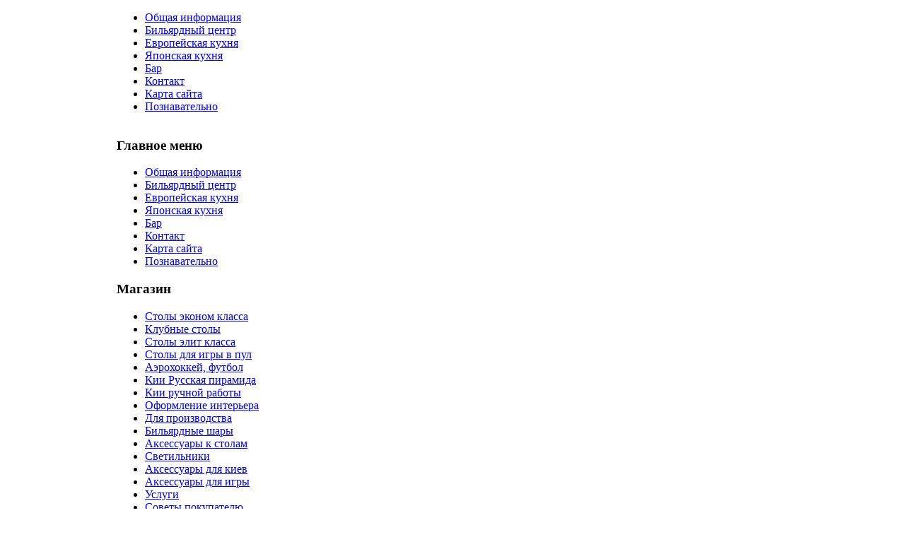

--- FILE ---
content_type: text/html; charset=utf-8
request_url: https://billiard-dn.ru/2012-04-18-15-13-57/393-tables2.html
body_size: 9742
content:
<!DOCTYPE html PUBLIC "-//W3C//DTD XHTML 1.0 Transitional//EN" "http://www.w3.org/TR/xhtml1/DTD/xhtml1-transitional.dtd">
<html xmlns="http://www.w3.org/1999/xhtml" xml:lang="ru-ru" lang="ru-ru" >
<head>

<style type="text/css">
#podval a:visited, #podval a, #podval a:hover, #podval a:link {
	color: #DDD;
}
</style>

<meta name="verify-v1" content="HDiDFU30ww5o4Qgl7TxBys9aPfXDejh8GNiy9i1jAw4=" />
  <base href="https://billiard-dn.ru/2012-04-18-15-13-57/393-tables2.html" />
  <meta http-equiv="content-type" content="text/html; charset=utf-8" />
  <meta name="robots" content="index, follow" />
  <meta name="keywords" content="Купить бильярд, бильярдные столы элит и эконом класса, кии, аэрохоккей и футбол, бильярдные шары, аксессуары к столам, аксессуары для киев, светильники. Доставка бильярдных столов, киев и аксессуаров по всей Украине." />
  <meta name="title" content="Изготовление бильярдных столов" />
  <meta name="author" content="kolobok" />
  <meta name="description" content="Бильярдный Центр &quot;Свояк&quot;. Ул. Куйбышева 185. тел.8(062)203-76-02" />
  <meta name="generator" content="Joomla! 1.5 - Open Source Content Management" />
  <title>Изготовление бильярдных столов</title>
  <link href="/favicon.ico" rel="shortcut icon" type="image/x-icon" />
  <link rel="stylesheet" href="https://billiard-dn.ru/plugins/content/mavikthumbnails/slimbox/css/slimbox.css" type="text/css" />
  <link rel="stylesheet" href="https://billiard-dn.ru/plugins/content/mavikthumbnails/style.php?base=https://billiard-dn.ru/" type="text/css" />
  <script type="text/javascript" src="/media/system/js/mootools.js"></script>
  <script type="text/javascript" src="/media/system/js/caption.js"></script>
  <script type="text/javascript" src="https://billiard-dn.ru/plugins/content/mavikthumbnails/slimbox/js/slimbox.js"></script>
  <meta property="og:image" content="images/fun2/mdf2.jpg"/>
  <meta property="og:title" content="Изготовление бильярдных столов"/>
  <meta property="og:type" content="article"/>
  <meta property="og:url" content="https://billiard-dn.ru/2012-04-18-15-13-57/393-tables2.html"/>
  <meta property="og:site_name" content="Бильярдный центр \"Свояк\""/>
  <script type="text/javascript" src="https://apis.google.com/js/plusone.js">{lang: 'ru'}</script>
  <link rel="image_src" href="/images/fun2/mdf2.jpg" />

	<link rel="shortcut icon" href="/images/favicon.ico" />
	<link href="/templates/rt_novus_j15/css/template_css.css" rel="stylesheet" type="text/css" />
	<style type="text/css">
		div.wrapper { margin: 0 auto; width: 950px;}
		#sidecol { width: 25%;}
		#main-column { margin-left: 25%;}
	</style>	
		<!--[if IE]>
<script type="text/javascript">
sfHover = function() {
	var sfEls = document.getElementById("horiznav").getElementsByTagName("LI");
	for (var i=0; i<sfEls.length; i++) {
		sfEls[i].onmouseover=function() {
			this.className+=" sfHover";
		}
		sfEls[i].onmouseout=function() {
			this.className=this.className.replace(new RegExp(" sfHover\\b"), "");
		}
	}
}
if (window.attachEvent) window.attachEvent("onload", sfHover);
</script>

<![endif]-->
	

 



<script type="text/javascript">

  var _gaq = _gaq || [];
  _gaq.push(['_setAccount', 'UA-8579361-2']);
  _gaq.push(['_trackPageview']);

  (function() {
    var ga = document.createElement('script'); ga.type = 'text/javascript'; ga.async = true;
    ga.src = ('https:' == document.location.protocol ? 'https://ssl' : 'http://www') + '.google-analytics.com/ga.js';
    var s = document.getElementsByTagName('script')[0]; s.parentNode.insertBefore(ga, s);
  })();

</script>

	</head>
	<body class="f-default ">
<sape_index>
		<div id="menu-bar">
			<div class="wrapper">
				<div id="horiz-menu" class="splitmenu">
					<ul class="menu"><li class="item1"><a href="https://billiard-dn.ru/"><span>Общая информация</span></a></li><li class="item2"><a href="/center.html"><span>Бильярдный центр</span></a></li><li class="item3"><a href="/cook.html"><span>Европейская кухня</span></a></li><li class="item52"><a href="/japan.html"><span>Японская кухня</span></a></li><li class="item11"><a href="/bar.html"><span>Бар</span></a></li><li class="item6"><a href="/contact.html"><span>Контакт</span></a></li><li class="item63"><a href="/sitemap.html"><span>Карта сайта</span></a></li><li id="current" class="active item90"><a href="/2012-04-18-15-13-57.html"><span>Познавательно</span></a></li></ul>			</div>
		</div>
	</div>
	<div id="inset">
		<div class="wrapper">
			<a href="/" class="nounder"><img src="/templates/rt_novus_j15/images/blank.gif" style="border:0;" alt="" id="logo" /></a>
			<div class="content">
				
			</div>
		</div>
	</div>
	<div id="content">
		<div class="wrapper">
							<div id="sidecol">
					<div id="side-column">
						<div class="padding">
							<div class="inner">
																	<div id="sub-menu">
												<div class="module">
			<div>
				<div>
					<div>
																</div>
				</div>
			</div>
		</div>
										</div>
																		<div class="moduletable_menu">
					<h3>Главное меню</h3>
					<ul class="menu"><li class="item1"><a href="https://billiard-dn.ru/"><span>Общая информация</span></a></li><li class="item2"><a href="/center.html"><span>Бильярдный центр</span></a></li><li class="item3"><a href="/cook.html"><span>Европейская кухня</span></a></li><li class="item52"><a href="/japan.html"><span>Японская кухня</span></a></li><li class="item11"><a href="/bar.html"><span>Бар</span></a></li><li class="item6"><a href="/contact.html"><span>Контакт</span></a></li><li class="item63"><a href="/sitemap.html"><span>Карта сайта</span></a></li><li id="current" class="active item90"><a href="/2012-04-18-15-13-57.html"><span>Познавательно</span></a></li></ul>		</div>
			<div class="moduletable">
					<h3>Магазин</h3>
					<ul class="menu"><li class="parent item21"><a href="/lotables.html" class="topdaddy"><span>Столы эконом класса</span></a></li><li class="parent item27"><a href="/clubtables.html" class="topdaddy"><span>Клубные столы</span></a></li><li class="parent item24"><a href="/hitables.html" class="topdaddy"><span>Столы элит класса</span></a></li><li class="item25"><a href="/pool.html"><span>Столы для игры в пул</span></a></li><li class="item31"><a href="/other.html"><span>Аэрохоккей, футбол</span></a></li><li class="item29"><a href="/ruskiy.html"><span>Кии Русская пирамида</span></a></li><li class="item30"><a href="/handmakekiy.html"><span>Кии ручной работы</span></a></li><li class="parent item32"><a href="/inter.html" class="topdaddy"><span>Оформление интерьера</span></a></li><li class="parent item37"><a href="/formanufacture.html" class="topdaddy"><span>Для производства</span></a></li><li class="parent item43"><a href="/balls.html" class="topdaddy"><span>Бильярдные шары</span></a></li><li class="parent item46"><a href="/taccessories.html" class="topdaddy"><span>Аксессуары к столам</span></a></li><li class="parent item53"><a href="/light.html" class="topdaddy"><span>Светильники</span></a></li><li class="parent item54"><a href="/acckiy.html" class="topdaddy"><span>Аксессуары для киев</span></a></li><li class="item28"><a href="/accesories.html"><span>Аксессуары для игры</span></a></li><li class="item23"><a href="/services.html"><span>Услуги</span></a></li><li class="item26"><a href="/hints.html"><span>Советы покупателю</span></a></li></ul>		</div>
			<div class="moduletable">
					<h3>Дополнительно</h3>
					<ul class="menu"><li class="item62"><a href="/faq.html"><span>Словарь терминов</span></a></li><li class="item4"><a href="/species.html"><span>Разновидности</span></a></li><li class="item5"><a href="/fun.html"><span>Интересно</span></a></li><li class="item8"><a href="/rules.html"><span>Правила</span></a></li><li class="parent item17"><a href="/tournaiment.html" class="topdaddy"><span>Турниры</span></a></li><li class="item61"><a href="/wanted.html"><span>Объявления</span></a></li><li class="item65"><a href="/academy.html"><span>Бильярдная академия</span></a></li><li class="item89"><a href="/fun2.html"><span>Познавательно</span></a></li></ul>		</div>
	
							</div>
						</div>
					</div>
				</div>
						<div id="main-column">
				<div class="padding">
					<div class="inner">
												<div id="top">
									<div class="moduletable">
					<table style="width: 100%;" border="0" cellspacing="5">
<tbody>
<tr>
<td><a href="http://vk.com/billiard_donetsk"><img width="98" height="150" title="Бильярдные столы в Донецке" alt="Бильярдные столы в Донецке" src="/images/table.png" /></a></td>
<td>
<div style="text-align: center;"><strong>Звоните сейчас!</strong> тел: +7 (949) 382-76-67, (050) 908-58-26 (Viber, WhatsApp), +7 (949) 378-59-54 (Telegram) или +38 (050) 572-50-50<strong><span style="color: #0000ff;"><span style="color: #3366ff;"><br /></span></span></strong><strong><span style="color: #3366ff;"><span style="color: #000000;">e-mail:</span> <!--  var prefix = '&#109;a' + 'i&#108;' + '&#116;o';  var path = 'hr' + 'ef' + '=';  var addy28665 = 'bcsv&#111;y&#97;k' + '&#64;';  addy28665 = addy28665 + 'y&#97;nd&#101;x' + '&#46;' + 'r&#117;';  document.write( '<a ' + path + '\'' + prefix + ':' + addy28665 + '\'>' );  document.write( addy28665 );  document.write( '<\/a>' );  //--> <a href="mailto:bcsvoyak@yandex.ru">bcsvoyak@yandex.ru</a></span></strong></div>
<div style="text-align: center;"><strong><span style="color: #3366ff;">На нашем сайте вы можете выбрать и купить всё для бильярда!<br /><span style="font-size: 12pt;"><br /><span style="color: #ff0000;">При покупке от 600руб.<br />доставка по ДНР БЕСПЛАТНО !&nbsp;</span></span></span></strong></div>
</td>
<td><a href="/fun2.html"><img width="166" height="136" title="Бильярд в Донецке" alt="Бильярд в Донецке" src="/images/poznavatelno.png" /></a></td>
</tr>
<tr>
<td></td>
<td>
<div style="text-align: center;">
<p><span style="font-size: 14pt; color: #ff0000;"><strong>Супер акция!</strong></span><br />Aramith Premier,&nbsp;Тип: Русская пирамида<br />Диаметр: 68 мм<br /><span style="font-size: 12pt;"><strong>Розница: 16000 р., Опт: 15000 р.</strong></span></p>
<p><img src="/images/stories/balls/ball6.jpg" border="1" />&nbsp;</p>
</div>
</td>
<td></td>
</tr>
</tbody>
</table>		</div>
	
						</div>
												<div class="contentpadding">
							<table class="contentpaneopen">
<tr>
		<td class="contentheading" width="100%">
				<a href="/2012-04-18-15-13-57/393-tables2.html" class="contentpagetitle">
			Изготовление бильярдных столов</a>
			</td>
				
		
					</tr>
</table>

<table class="contentpaneopen">



<tr>
<td valign="top">
<div style="clear:both;"></div><div class="socbuttons" style="padding-top: 10px; overflow: hidden; float: left; "><div style="width: 100px; height :20px; float: left;"><iframe src="http://www.facebook.com/plugins/like.php?locale=ru_RU&href=https%3A%2F%2Fbilliard-dn.ru%2F2012-04-18-15-13-57%2F393-tables2.html&amp;layout=button_count&amp;show_faces=true&amp;action=like&amp;colorscheme=light&amp;font=&amp;height=20" scrolling="no" frameborder="0" style="border:none; overflow:hidden; width: 100px; height :20px;" allowTransparency="true"></iframe></div><div style="width: 60px !important; float: left; margin-left: 10px; border: none;"><g:plusone size="medium"></g:plusone></div><div style="width: 140px !important; float: left; border: none; margin-left: 10px;"><script type="text/javascript" src="http://userapi.com/js/api/openapi.js"></script><script type="text/javascript">VK.init({apiId:2912585, onlyWidgets: true});</script><div id="vk_like393"></div><script type="text/javascript">VK.Widgets.Like("vk_like393", {type: "button"});</script></div><div style="width:130px;float: left; margin-left: 10px; border: none;" ><a rel="nofollow" target="_blank" class="mrc__plugin_uber_like_button" href="http://connect.mail.ru/share?share_url=https://billiard-dn.ru/2012-04-18-15-13-57/393-tables2.html" data-mrc-config="{ 'type' : 'small', 'caption-mm' : '1', 'caption-ok' : '3', 'width' : '100%', 'nc' : '0', 'nt' : '1'}">Нравится</a><script src="http://cdn.connect.mail.ru/js/loader.js" type="text/javascript" charset="UTF-8"></script></div><div style="clear:both;"></div><style>.soc_no a{color:#d6d6d6; font-size:8px;} .soc_yes a{color:#d6d6d6; font-size:8px;}</style><div class=""><a href="http://joomla-master.org" title="Joomla" target="_blank"></a><br></div></div><div style="clear:both;"></div><h2><img src="/images/fun2/mdf2.jpg" alt="mdf2" width="300" height="259" style="float: left; margin-right: 10px; margin-bottom: 10px;" /></h2>
<p>Собираясь купить бильярдный стол, можно заметить, что в продаже имеется масса столов из МДФ (англ. Medium Density Fiberboard). Возможно ли приобрести качественный стол из этого материала и какими преимуществами или недостатками он обладает по сравнению с традиционными столами из цельного деревянного бруса.<br />В первую очередь стоит отметить, что ввиду особенностей изготовления МДФ получается экологически чистый материал. Основным связующим элементом при спрессовке высушенных древесных волокон является лигнин, который выделяется при нагревании волокон. Получившийся материал обладает высокой прочностью и устойчивостью к воздействиям грибков и других микроорганизмов. Также стоит упомянуть высокую устойчивость к влажности. Стоимость материала – также один из важнейших факторов в пользу МДФ, поскольку стоимость изделия из МДФ процентов на 50-70 дешевле аналогичных изделий из цельной древесины.&nbsp;<br />В итоге изготовление бильярдного стола из МДФ обойдется покупателю чуть ли не вдвое дешевле при том, что влагоустойчивость, прочность и другие параметры будут очень высокого качества. Тогда возникает вопрос – почему ведущие производители бильярдных столов практически не используют МДФ в своих работах? Как ни странно, основная причина этого кроется в достоинствах материала. Здесь главное иметь четкое понятие, что бильярдный стол – это необычный предмет мебели, а спортивный снаряд, испытывающий постоянные и зачастую высокие нагрузки. МДФ по своей структуре достаточно хрупок и склонен к образованию сколов и трещин.<br />Рассмотрим применение МДФ на конкретном примере – изготовлении рамы бильярдного стола. Масса рамы составляет около 800 кг. То есть нам потребуются брусья МДФ толщиной около 15 сантиметров, которые необходимо просверлить и скрепить между собой. И здесь мы с удивлением обнаружим, что при таком варианте изготовления рама из МДФ будет вполне сопоставима по цене с цельным массивом дерева. Кроме того, крепления, используемые для сборки деревянной рамы – более простые, соответственно сборка стола легче и технологичнее. Но основной проблемой станет ремонт стола в будущем. С деревянной рамой все просто – собрали и разобрали, а МДФ в этом плане можно считать «одноразовым» материалом. При многократных сборках и разборках конструкции вероятность повреждения элементов конструкции многократно возрастает.&nbsp;<br />Таким образом, собираясь купить бильярдный стол, решите для себя главный вопрос: заплатить дороже сейчас или сэкономить на первой покупке и в будущем понести дополнительные (порой достаточно существенные) затраты.</p>
<p><iframe src="http://www.youtube.com/embed/LJplipaeEBg" frameborder="0" width="560" height="315" style="display: block; margin-left: auto; margin-right: auto;"></iframe></p>
<h2><span style="font-family: georgia, palatino; color: #0000ff;">Бильярдный стол и твердость по Бринеллю</span>&nbsp;</h2>
<p>&nbsp;</p>
<p><img style="float: left; margin-right: 10px; margin-bottom: 10px;" src="/images/fun2/brinel_nah.jpg" alt="brinel nah" width="134" height="250" />Твердость древесины зависит в первую очередь от породы, а кроме того, от места произрастания дерева. Даже в пределах одного вида разброс твердости может быть достаточно сильным. Показателем твердости древесины (да и любого другого материала) является «твердость по Бринеллю». К слову сказать, по шкале Бринелля твердость указывается в Европе. В США, как и с прочими единицами измерения, твердость чаще измеряется по шкале Janka. Суть метода Бринелля проста – в испытываемый образец в течении 30 секунд с усилием в 100 кг. вдавливается стальной шарик диаметром 10 мм. В зависимости от глубины образовавшейся лунки рассчитывается величина твердости. Чем больше рассчитанный параметр, тем тверже древесина.<br /> Выбирая бильярдный стол, можно заметить, что для его изготовления идут вполне определенные виды дерева.<br /> Посмотрим их показатели по Бринеллю:<br /> - Бук 3,8<br /> - Дуб 3,7-3,9<br /> - Сосна 2,4-2,5<br /> - Махагон (красное дерево) 5,0<br /> - Орех 5,0<br /> - Ясень 4,0-4,2<br /> Как видите, все породы дерева, используемые для изготовления качественных бильярдных столов, отличаются высокой твердостью. Это логично и понятно, поскольку в процессе игры бильярдный стол испытывает значительные нагрузки как от веса самой конструкции (вес плит), так и от внешних воздействий. Вылетающие на борт шары, царапание пряжками ремней или часами – всему этому хороший бильярдный стол успешно противостоит. Плюс к этому, все твердые породы дерева при правильной обработке хорошо выдерживают влияние влажности и сохраняют свою первоначальную форму.</p>
<p><span style="font-family: georgia, palatino;"><br /></span></p></td>
</tr>

</table>
<span class="article_separator">&nbsp;</span>

						</div>
													<div id="bottommodules" class="spacer w49">
																	<div class="block">
												<div class="moduletable">
					<h3>Голосование</h3>
					<form action="index.php" method="post" name="form2">

<table width="95%" border="0" cellspacing="0" cellpadding="1" align="center" class="poll">
<thead>
	<tr>
		<td style="font-weight: bold;">
			Вы хотите иметь бильярд дома?		</td>
	</tr>
</thead>
	<tr>
		<td align="center">
			<table class="pollstableborder" cellspacing="0" cellpadding="0" border="0">
							<tr>
					<td class="sectiontableentry2" valign="top">
						<input type="radio" name="voteid" id="voteid13" value="13" alt="13" />
					</td>
					<td class="sectiontableentry2" valign="top">
						<label for="voteid13">
							Да, конечно						</label>
					</td>
				</tr>
											<tr>
					<td class="sectiontableentry1" valign="top">
						<input type="radio" name="voteid" id="voteid14" value="14" alt="14" />
					</td>
					<td class="sectiontableentry1" valign="top">
						<label for="voteid14">
							Нет, это лишнее						</label>
					</td>
				</tr>
											<tr>
					<td class="sectiontableentry2" valign="top">
						<input type="radio" name="voteid" id="voteid15" value="15" alt="15" />
					</td>
					<td class="sectiontableentry2" valign="top">
						<label for="voteid15">
							Думаю над этим вопросом						</label>
					</td>
				</tr>
											<tr>
					<td class="sectiontableentry1" valign="top">
						<input type="radio" name="voteid" id="voteid16" value="16" alt="16" />
					</td>
					<td class="sectiontableentry1" valign="top">
						<label for="voteid16">
							Затрудняюсь ответить						</label>
					</td>
				</tr>
										</table>
		</td>
	</tr>
	<tr>
		<td>
			<div align="center">
				<input type="submit" name="task_button" class="button" value="ОК" />
				&nbsp;
				<input type="button" name="option" class="button" value="Итоги" onclick="document.location.href='/component/poll/2-billiard-at-home.html'" />
			</div>
		</td>
	</tr>
</table>

	<input type="hidden" name="option" value="com_poll" />
	<input type="hidden" name="task" value="vote" />
	<input type="hidden" name="id" value="2" />
	<input type="hidden" name="f43b6a3cae24ba9c34c12cf34cf45d0b" value="1" /></form>		</div>
	
									</div>
																									<div class="block">
												<div class="moduletable">
					<h3>Найти</h3>
					<form action="index.php" method="post">
	<div class="search">
		<input name="searchword" id="mod_search_searchword" maxlength="20" alt="Поиск" class="inputbox" type="text" size="20" value="поиск..."  onblur="if(this.value=='') this.value='поиск...';" onfocus="if(this.value=='поиск...') this.value='';" />	</div>
	<input type="hidden" name="task"   value="search" />
	<input type="hidden" name="option" value="com_search" />
	<input type="hidden" name="Itemid" value="90" />
</form>		</div>
	
									</div>
															</div>
												<div class="clr"></div>
					</div>
				</div>
			</div>
		</div>
<div align="center">
</div>
	</div>
	<div class="clr"></div>
			<div class="block">
				<div class="moduletable">
					<p><img width="100" height="100" title="Купить бильярдный стол с доставкой" style="margin-right: 10px; margin-bottom: 10px; float: left;" alt="Купить бильярдный стол с доставкой" src="/images/dostavka.gif" /><strong>Купить бильярд, бильярдные столы элит и эконом класса, кии, <strong>аксессуары для киев,&nbsp;</strong>бильярдные шары, аксессуары к столам, светильники, резина, сукно, мел, наклейки, <strong>аэрохоккей и футбол,&nbsp;</strong>часы. Доставка бильярдных столов и аксессуаров по всей Украине</strong> (Александрия, Алушта, Алчевск, Белая, Церковь, Белгород, Днестровский, Бердичев, Бердянск, Борисполь, Бровары, Винница, Вишневое, Владимир, Волынский, Вознесенск, Глобино, Горловка, Городище, Городок, Днепродзержинск, Днепропетровск, Донецк, Дрогобыч, Дубно, Дунаевцы, Евпатория, Желтые Воды, Житомир, Запорожье, Звенигородка, Знаменка, Ивано - Франковск, Измаил, Ильичевск, Калуги, Каменец-Подольский, Каменка, Канев, Карловка, Керчь, Киев, Кировоград, Ковель, Коломыя, Комсомольск, Конотоп, Константиновка, Котовск, Краматорск, Красноармейск, Красноград, Красноперекопск, Краснополье, Кривой Рог, Кременчуг, Лубны, Луганск, Луцк, Лысянка, Львов, Макеевка, Мариуполь, Мелитополь, Миргород, Могилев, Подольский, Мукачево, Нежин, Нетешин, Николаев, Никополь, Новая Каховка, Новгородка, Новоград Волынский, Новомосковск, Новый Буг, Обухов, Одесса, Орехов, Павлоград, Первомайск, Петропавловка, Пирятин, Полтава, Прилуки, Пятихатки, Решетиловка, Ровно, Саки, Сарны, Светловодск, Севастополь, Северодонецк, Симферополь, Синельниково, Славута, Славянск, , Стаханов, Сумы, Тернополь, Токмак, Ужгород, Умань, Феодосия, Харьков, Херсон, Хмельник, Хмельницкий, Хотин, Черкассы, Чернигов, Черновцы, Черноморское, Чигирин, Чутово, Шостка, Южное, Южноукраинск, Ялта)&nbsp;<strong><span style="color: #000000;">Звоните прямо сейчас!<span style="text-align: center; background-color: #f3fbff;">&nbsp;<strong><span style="background-color: #f3fbff;">(050)&nbsp;</span>572-50-50</strong></span></span></strong></p>		</div>
	
		</div>
		<div class="clr"></div>
	<div id="bottom">
		<div class="wrapper">
							<div id="footermodules" class="spacer w33">
											<div class="block">
									<div class="moduletable">
					<h3>Сейчас на сайте</h3>
					Сейчас&nbsp;3 гостей&nbsp;онлайн		</div>
			<div class="moduletable">
					<img src='https://billiard-dn.ru/components/com_joomlawatch/img.php?rand=62394' border='0' alt='JoomlaWatch Stats 1.2.9 by Matej Koval' title='JoomlaWatch Stats 1.2.9'/>		</div>
	
						</div>
																<div class="block">
									<div class="moduletable">
					<h3>Статистика</h3>
					<strong>Пользователи</strong> : 1275<br />
<strong>Статьи</strong> : 400<br />
<strong>Просмотры материалов</strong> : 789129<br />
		</div>
	
						</div>
																<div class="block">
									<div class="moduletable">
					<h3>Коротко о нас</h3>
					


<table class="contentpaneopen">
	<tr>
		<td valign="top" ><p>Бильярдный Центр `СВОЯК`(Донецк). Все для бильярда в Украине! Продажа оборудования и аксессуаров. Доставка по Украине. Бильярдные столы по цене производителя.</p></td>
	</tr>
	<tr>
        <td valign="top" >

       		</td>
     </tr>
</table>
		</div>
	
						</div>
									</div>
						<div align="center">

				<a href="http://ukrinfo.ru/">УКРИНФО.</a> Изготовление и продвижение сайтов 2015
				
			</div>
		</div>
	</div>
</sape_index>
<!-- Yandex.Metrika -->
<script src="//mc.yandex.ru/resource/watch.js" type="text/javascript"></script>
<script type="text/javascript">
try { var yaCounter214842 = new Ya.Metrika(214842); } catch(e){}
</script>
<noscript><div style="position: absolute;"><img src="//mc.yandex.ru/watch/214842" alt="" /></div></noscript>
<!-- Yandex.Metrika -->

<!--Openstat--><span id="openstat2102801"></span><script type="text/javascript">
var openstat = { counter: 2102801, image: 5045, next: openstat, track_links: "all" }; document.write(unescape("%3Cscript%20src=%22http" +
(("https:" == document.location.protocol) ? "s" : "") +
"://openstat.net/cnt.js%22%20defer=%22defer%22%3E%3C/script%3E"));
</script><!--/Openstat-->

<div id="podval" align=center style="color:#ddd;">
</div>
</body>	
</html>

--- FILE ---
content_type: text/html; charset=utf-8
request_url: https://accounts.google.com/o/oauth2/postmessageRelay?parent=https%3A%2F%2Fbilliard-dn.ru&jsh=m%3B%2F_%2Fscs%2Fabc-static%2F_%2Fjs%2Fk%3Dgapi.lb.en.W5qDlPExdtA.O%2Fd%3D1%2Frs%3DAHpOoo8JInlRP_yLzwScb00AozrrUS6gJg%2Fm%3D__features__
body_size: 161
content:
<!DOCTYPE html><html><head><title></title><meta http-equiv="content-type" content="text/html; charset=utf-8"><meta http-equiv="X-UA-Compatible" content="IE=edge"><meta name="viewport" content="width=device-width, initial-scale=1, minimum-scale=1, maximum-scale=1, user-scalable=0"><script src='https://ssl.gstatic.com/accounts/o/2580342461-postmessagerelay.js' nonce="-LdcIgP-icidHXTMFYC1Sw"></script></head><body><script type="text/javascript" src="https://apis.google.com/js/rpc:shindig_random.js?onload=init" nonce="-LdcIgP-icidHXTMFYC1Sw"></script></body></html>